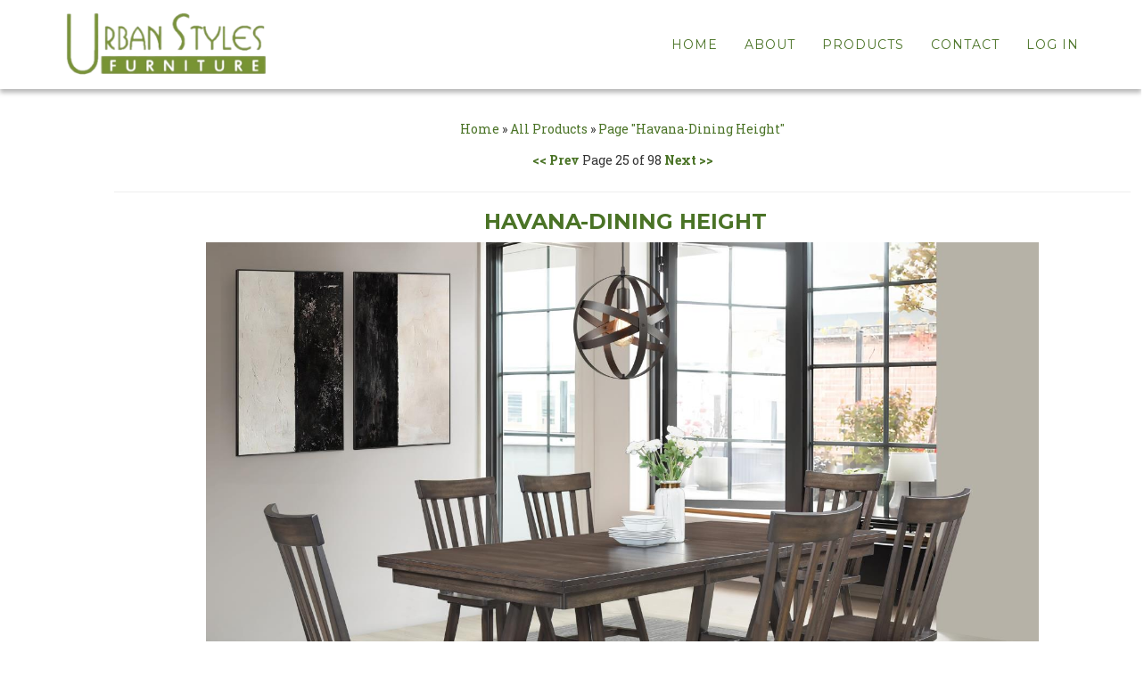

--- FILE ---
content_type: text/html; charset=utf-8
request_url: https://www.urbanstyles.net/product.html?method=page&pageNumber=24
body_size: 24542
content:


<!DOCTYPE html>
<html lang="en">

<head>
    <meta charset="utf-8">
    <meta http-equiv="X-UA-Compatible" content="IE=edge">
    <meta name="viewport" content="width=device-width, initial-scale=1">
    <meta name="description" content="Urban Styles Furniture info">
    <meta name="author" content="AMP |  Urban Styles Furniture">
    <title>Urban Styles Furniture | Products</title>
    <!-- Bootstrap Core CSS -->
    <link href="css/bootstrap.min.css" rel="stylesheet">
    <!-- Custom CSS -->
    <link href="css/fusion.css" rel="stylesheet">
    <!-- MARS Custom CSS -->
    <link href="css/marscustomization.css" rel="stylesheet">
    <!-- Custom Fonts -->
    <link href="https://maxcdn.bootstrapcdn.com/font-awesome/4.3.0/css/font-awesome.min.css" rel="stylesheet" type="text/css">
    <link href="https://fonts.googleapis.com/css?family=Montserrat:400,700" rel="stylesheet" type="text/css">
    <link href='https://fonts.googleapis.com/css?family=Kaushan+Script' rel='stylesheet' type='text/css'>
    <link href='https://fonts.googleapis.com/css?family=Droid+Serif:400,700,400italic,700italic' rel='stylesheet' type='text/css'>
    <link href='https://fonts.googleapis.com/css?family=Roboto+Slab:400,100,300,700' rel='stylesheet' type='text/css'>
    <!-- HTML5 Shim and Respond.js IE8 support of HTML5 elements and media queries -->
    <!-- WARNING: Respond.js doesn't work if you view the page via file:// -->
    <!--[if lt IE 9]>
            <script src="https://oss.maxcdn.com/libs/html5shiv/3.7.0/html5shiv.js"></script>
            <script src="https://oss.maxcdn.com/libs/respond.js/1.4.2/respond.min.js"></script>
        <![endif]-->
<style>
.mars .Chicago {
	border-radius: 0;
}

.mars .Chicago img {
	max-width: none;
	min-height: 80%;
	max-height: 80%;
	border-radius: 0;
	position: absolute;
        left: 50%;
        transform: translate(-50%);
}
</style></head>

<body id="page-top" class="index">
    <!-- Navigation -->
    <nav class="navbar navbar-default navbar-fixed-top">
        <div class="container">
            <!-- Brand and toggle get grouped for better mobile display -->
            <div class="navbar-header page-scroll">
                <button type="button" class="navbar-toggle" data-toggle="collapse" data-target="#bs-example-navbar-collapse-1"> <span class="sr-only">Toggle navigation</span> <span class="icon-bar"></span> <span class="icon-bar"></span> <span class="icon-bar"></span> </button>
                <a class="navbar-brand page-scroll" href="Index.html"> <img id="logo" src="https://d28fw8vtnbt3jx.cloudfront.net/get_photo_signed/1/25682/0/0/8704/9179e69c9443ce520c2b9ba877ddea9346114724031768b/amptab_logo.jpg" alt="Green Lake"> </a>
            </div>
            <!-- Collect the nav links, forms, and other content for toggling -->
            <div class="collapse navbar-collapse" id="bs-example-navbar-collapse-1">
                <ul class="nav navbar-nav navbar-right">
                    <li class="hidden"> </li>
                    <li> <a class="page-scroll" href="Index.html">Home</a> </li>
                    <li> <a class="page-scroll" href="about.html">About</a> </li>
                    <li> <a class="page-scroll" href="Product.html">Products</a> </li>
                    <li> <a class="page-scroll" href="contact.html">Contact</a> </li>
                <li> <a class='page-scroll' target='_blank' href='https://cms.amptab.com'>Log In</a> </li></ul>
            </div>
            <!-- /.navbar-collapse -->
        </div>
        <!-- /.container-fluid -->
    </nav>
    <!-- Products Section -->
    <section id="products">
        <!-- Page Content -->
        <div class="row">
            <div class="box mars">
                <form action="/ProductParameters" method="get">
                    

<link href="https://fonts.googleapis.com/css?family=PT+Sans:400,400italic,700,700italic" rel="stylesheet" type="text/css" />
<link href="https://cms.amptab.com/Content/CSS/ChicagoLayout.css" rel="stylesheet" type="text/css" />
<style>
    .ColiseumNextPrev {
        padding: 5px;
        background-color: lightgray;
        display: inline-block;
    }

        .ColiseumNextPrev .ColiseumNext, .ColiseumPrev {
            font-weight: bold;
        }

    img.small_thumbnail {
        max-height: 60px;
        vertical-align: middle;
    }

    .download-all-images {
        margin: 5px;
        margin-top: 20px;
        padding: 5px;
        vertical-align: top;
        text-align: center;
        display:inline-block;
        border:1px dashed;
    }
    .download-all-images button {
        background-color: lightgray;
        color: black;
    }
</style>


<div class="container">
    <div class="coliseum">
    <div class="ChicagoBreadCrumbs">
        <a href="/" class="chicago_bread_home">Home</a>
        &#187;
        <a href="?" class="chicago_bread_all_prod">All Products</a>
                            <span class="chicago_bread_page">
                &#187;
                <a href="?method=page&amp;pageNumber=24">Page &quot;Havana-Dining Height&quot;</a>
            </span>
                    </div>
                    <br />
                    <div class="ColiseumNextPrev">
                        <a href="?method=page&amp;pageNumber=23" class="ColiseumPrev">&lt;&lt; Prev</a>
                        Page 25 of 98
                        <a href="?method=page&amp;pageNumber=25" class="ColiseumNext">Next &gt;&gt;</a>
                    </div>
                        <hr class="NoPrint" />
                        <div class="pagebreak"></div>
                            <h3>
                                &nbsp;Havana-Dining Height
                                
                            </h3>
                            <div class="frontpage">
                                <a class="page_25"></a>
                                <img class="ImageWithLink fullsize" src='https://d28fw8vtnbt3jx.cloudfront.net/get_photo_signed/1/25682/1536/2048/24940/ced03029a936d4482c87507da90d2bdb27125fbb1c9cc9/HAVANA%20DINING%207PC.tif' />
                                <span style="text-align:center;margin-top:3px; margin-bottom:7px; display:block">
                                    
                                </span>
                            </div>
                    <hr class="NoPrint" />
                    <div class="pagebreak"></div>
                    <div class="backpage">
                        <div class="pageheader">
                            <div class="romance">
                                <p></p>
                            </div>
                        </div>
                        <br style="clear: both;" />
                            <table class="sku">
                                <tr class="alternate">
                                        <th>SKU</th>
                                        <th>DESCRIPTION</th>
                                        <th>W</th>
                                        <th>D</th>
                                        <th>H</th>
                                        <th>CUBE</th>
                                                                            <th class="coliseum_photo_header">Photos</th>
                                </tr>

                                    <tr class="">
                                            <td>
                                                <span>1520</span>
                                            </td>
                                            <td>
                                                <span>Havana Dining Table Top</span>
                                            </td>
                                            <td>
                                                <span>38&quot;</span>
                                            </td>
                                            <td>
                                                <span>60-78&quot;</span>
                                            </td>
                                            <td>
                                                <span>36&quot;</span>
                                            </td>
                                            <td>
                                                <span>10.29</span>
                                            </td>

                                            <td style="min-width:190px" class="coliseum_photo_row">
                                                    <a href="?method=picture&amp;pageNumber=24&amp;sku=1520&amp;picture=HAVANA%20DINING%20TABLE%20ONLY.tif&amp;picture_sign=a1b34ca3ce10494f416b9de1d07ed42c87575c5cb855b5e4">
                                                        <img class="ImageWithLink small_thumbnail" src='https://d28fw8vtnbt3jx.cloudfront.net/get_photo_signed/1/25682/400/400/24946/a1b34ca3ce10494f416b9de1d07ed42c87575c5cb855b5e4/HAVANA%20DINING%20TABLE%20ONLY.tif' />
                                                    </a>
                                                    <a href="?method=picture&amp;pageNumber=24&amp;sku=1520&amp;picture=HAVANA%20DINING%20CHAIR.tif&amp;picture_sign=044ba1356c29ee2e6f52666ff95d03db73aa5a91c588">
                                                        <img class="ImageWithLink small_thumbnail" src='https://d28fw8vtnbt3jx.cloudfront.net/get_photo_signed/1/25682/400/400/24943/044ba1356c29ee2e6f52666ff95d03db73aa5a91c588/HAVANA%20DINING%20CHAIR.tif' />
                                                    </a>
                                                    <a href="?method=picture&amp;pageNumber=24&amp;sku=1520&amp;picture=HAVANA%20DINING%205PC.jpg&amp;picture_sign=b0718edae53b5fe5c16c9285a7451622abf247c96b5766">
                                                        <img class="ImageWithLink small_thumbnail" src='https://d28fw8vtnbt3jx.cloudfront.net/get_photo_signed/1/25682/400/400/19774/b0718edae53b5fe5c16c9285a7451622abf247c96b5766/HAVANA%20DINING%205PC.jpg' />
                                                    </a>
                                            </td>
                                    </tr>
                                    <tr class="alternate">
                                            <td>
                                                <span>1521</span>
                                            </td>
                                            <td>
                                                <span>Havana Dining Table Base</span>
                                            </td>
                                            <td>
                                                <span></span>
                                            </td>
                                            <td>
                                                <span></span>
                                            </td>
                                            <td>
                                                <span></span>
                                            </td>
                                            <td>
                                                <span>5.53</span>
                                            </td>

                                            <td style="min-width:70px" class="coliseum_photo_row">
                                                    <a href="?method=picture&amp;pageNumber=24&amp;sku=1521&amp;picture=HAVANA%20DINING%205PC.jpg&amp;picture_sign=b0718edae53b5fe5c16c9285a7451622abf247c96b5766">
                                                        <img class="ImageWithLink small_thumbnail" src='https://d28fw8vtnbt3jx.cloudfront.net/get_photo_signed/1/25682/400/400/19774/b0718edae53b5fe5c16c9285a7451622abf247c96b5766/HAVANA%20DINING%205PC.jpg' />
                                                    </a>
                                            </td>
                                    </tr>
                                    <tr class="">
                                            <td>
                                                <span>1522</span>
                                            </td>
                                            <td>
                                                <span>Havana Dining Chair</span>
                                            </td>
                                            <td>
                                                <span>19&quot;</span>
                                            </td>
                                            <td>
                                                <span>21&quot;</span>
                                            </td>
                                            <td>
                                                <span>38&quot;</span>
                                            </td>
                                            <td>
                                                <span>5.8</span>
                                            </td>

                                            <td style="min-width:70px" class="coliseum_photo_row">
                                                    <a href="?method=picture&amp;pageNumber=24&amp;sku=1522&amp;picture=HAVANA%20DINING%205PC.jpg&amp;picture_sign=b0718edae53b5fe5c16c9285a7451622abf247c96b5766">
                                                        <img class="ImageWithLink small_thumbnail" src='https://d28fw8vtnbt3jx.cloudfront.net/get_photo_signed/1/25682/400/400/19774/b0718edae53b5fe5c16c9285a7451622abf247c96b5766/HAVANA%20DINING%205PC.jpg' />
                                                    </a>
                                            </td>
                                    </tr>
                                    <tr class="alternate">
                                            <td>
                                                <span>1520 5PC DINING</span>
                                            </td>
                                            <td>
                                                <span>TABLE + 4 CHAIRS</span>
                                            </td>
                                            <td>
                                                <span></span>
                                            </td>
                                            <td>
                                                <span></span>
                                            </td>
                                            <td>
                                                <span></span>
                                            </td>
                                            <td>
                                                <span>27.58</span>
                                            </td>

                                            <td style="min-width:70px" class="coliseum_photo_row">
                                                    <a href="?method=picture&amp;pageNumber=24&amp;sku=1520%205PC%20DINING&amp;picture=HAVANA%20DINING%205PC.jpg&amp;picture_sign=b0718edae53b5fe5c16c9285a7451622abf247c96b5766">
                                                        <img class="ImageWithLink small_thumbnail" src='https://d28fw8vtnbt3jx.cloudfront.net/get_photo_signed/1/25682/400/400/19774/b0718edae53b5fe5c16c9285a7451622abf247c96b5766/HAVANA%20DINING%205PC.jpg' />
                                                    </a>
                                            </td>
                                    </tr>
                                    <tr class="">
                                            <td>
                                                <span>1520 MATERIALS</span>
                                            </td>
                                            <td>
                                                <span>ALL SOLID RUBERWOOD</span>
                                            </td>
                                            <td>
                                                <span></span>
                                            </td>
                                            <td>
                                                <span></span>
                                            </td>
                                            <td>
                                                <span></span>
                                            </td>
                                            <td>
                                                <span></span>
                                            </td>

                                            <td style="min-width:70px" class="coliseum_photo_row">
                                                    <a href="?method=picture&amp;pageNumber=24&amp;sku=1520%20MATERIALS&amp;picture=HAVANA%20DINING%205PC.jpg&amp;picture_sign=b0718edae53b5fe5c16c9285a7451622abf247c96b5766">
                                                        <img class="ImageWithLink small_thumbnail" src='https://d28fw8vtnbt3jx.cloudfront.net/get_photo_signed/1/25682/400/400/19774/b0718edae53b5fe5c16c9285a7451622abf247c96b5766/HAVANA%20DINING%205PC.jpg' />
                                                    </a>
                                            </td>
                                    </tr>
                                    <tr class="alternate">
                                            <td>
                                                <span>1520 FINISH</span>
                                            </td>
                                            <td>
                                                <span>TOBACCO</span>
                                            </td>
                                            <td>
                                                <span></span>
                                            </td>
                                            <td>
                                                <span></span>
                                            </td>
                                            <td>
                                                <span></span>
                                            </td>
                                            <td>
                                                <span></span>
                                            </td>

                                            <td style="min-width:70px" class="coliseum_photo_row">
                                                    <a href="?method=picture&amp;pageNumber=24&amp;sku=1520%20FINISH&amp;picture=HAVANA%20DINING%205PC.jpg&amp;picture_sign=b0718edae53b5fe5c16c9285a7451622abf247c96b5766">
                                                        <img class="ImageWithLink small_thumbnail" src='https://d28fw8vtnbt3jx.cloudfront.net/get_photo_signed/1/25682/400/400/19774/b0718edae53b5fe5c16c9285a7451622abf247c96b5766/HAVANA%20DINING%205PC.jpg' />
                                                    </a>
                                            </td>
                                    </tr>
                                    <tr class="">
                                            <td>
                                                <span>1520 FEATURES &amp; BENEFITS</span>
                                            </td>
                                            <td>
                                                <span>TRESTLE BASE, DOUBLE BACK BENCH</span>
                                            </td>
                                            <td>
                                                <span></span>
                                            </td>
                                            <td>
                                                <span></span>
                                            </td>
                                            <td>
                                                <span></span>
                                            </td>
                                            <td>
                                                <span></span>
                                            </td>

                                            <td style="min-width:70px" class="coliseum_photo_row">
                                                    <a href="?method=picture&amp;pageNumber=24&amp;sku=1520%20FEATURES%20%26%20BENEFITS&amp;picture=HAVANA%20DINING%205PC.jpg&amp;picture_sign=b0718edae53b5fe5c16c9285a7451622abf247c96b5766">
                                                        <img class="ImageWithLink small_thumbnail" src='https://d28fw8vtnbt3jx.cloudfront.net/get_photo_signed/1/25682/400/400/19774/b0718edae53b5fe5c16c9285a7451622abf247c96b5766/HAVANA%20DINING%205PC.jpg' />
                                                    </a>
                                            </td>
                                    </tr>
                            </table>
                        <div class="footnotes">

                            <table style="width: 100%;">
                                <tr>
                                    <td>
                                            <b>Collection:</b> <span>Havana</span>
                                            <br />
                                            <b>AMP SKU (KIT):</b> <span>1520,1521,1522:4</span>
                                            <br />
                                    </td>
                                    <td style="padding-left: 30px">
                                    </td>
                                </tr>
                            </table>
                        </div>
                                                    <a href="?method=catalog&amp;filter_Collection=Havana">Explore more of "Havana"</a>
                            <br />
                                                                    </div>
                                <hr class="NoPrint" />
                                <div class="pagebreak" />
                                <div>Total 7 products.</div>
    </div>
</div>

                </form>
            </div>
        </div>
    </section>
    <!-- Footer -->
    <footer>
        <div class="container">
            <div class="row">
                <div class="col-md-4"> <span class="copyright">Copyright &copy; Urban Styles Furniture <script>document.write(new Date().getFullYear())</script></span>
                 </div>
                <div class="col-md-4">
                     
        <ul class="list-inline social-buttons">
          <li><a id="twitterLink" target="_blank" href=""><i class="fa fa-twitter"></i></a> </li>
          <li><a id="facebookLink" target="_blank" href=""><i class="fa fa-facebook"></i></a> </li>
          <li><a id="linkedinLink" target="_blank" href=""><i class="fa fa-linkedin"></i></a> </li>
          <li><a id="instagramLink" target="_blank" href=""><i class="fa fa-instagram"></i></a> </li>
          <li><a id="pinterestLink" target="_blank" href=""><i class="fa fa-pinterest"></i></a> </li>
        </ul>
        
                </div>
                <div class="col-md-4">
                    <ul class="list-inline quicklinks">
                        <li><a href="http://amptab.com">Powered By AMPTAB</a> </li>
                    </ul>
                </div>
            </div>
            <div class="row">
                <div class="col-lg-12"><a class="privacy" href="privacy.html" class="text-left" alt="Privacy Policy"> Privacy Policy</a></div>
            </div>            
        </div>
    </footer>
    <!-- jQuery -->
    <script src="js/jquery.js"></script>
    <!-- Bootstrap Core JavaScript -->
    <script src="js/bootstrap.min.js"></script>
    <!-- Plugin JavaScript -->
    <script src="https://cdnjs.cloudflare.com/ajax/libs/jquery-easing/1.3/jquery.easing.min.js"></script>
    <script src="js/classie.js"></script>
    <script src="js/cbpAnimatedHeader.js"></script>
    <!-- Custom Theme JavaScript -->
    <!--<script src="js/fusion.js"></script>-->
    <!-- MARS Custom JavaScript -->
    <script src="js/mars.customization.js"></script>
</body>

</html><link href='/css/darkgreen.css' rel='stylesheet'>



--- FILE ---
content_type: text/css
request_url: https://www.urbanstyles.net/css/fusion.css
body_size: 12028
content:
@charset "UTF-8";
/*!
 * Fusion Style Sheet
 * For AMP http://amptab.com by Kim Buckley
 * V1.0
 */


/* === Global === */


html, body {
	overflow-x: hidden;
	font-family: "Roboto Slab", "Helvetica Neue", Helvetica, Arial, sans-serif;
	webkit-tap-highlight-color: #63BF5F;
}
a:hover {
	text-decoration: none;
}
.btn:focus, .btn:active, .btn.active, .btn:active:focus {
	outline: 0;
}

::-moz-selection {
 text-shadow: none;
 background: #63BF5F;
}
::selection {
	text-shadow: none;
	background: #63BF5F;
}
img::selection {
	background: 0 0;
}
 img::-moz-selection {
 background: 0 0;
}

input, button, select, textarea{
	font-family: "Helvetica Neue", Helvetica, Arial, sans-serif;
}

/* Typography*/	
.text-muted {
	color: #777;
}
.text-primary {
	color: #63BF5F;
}
p {
	font-size: 14px;
	line-height: 1.75;
}
p.large {
	font-size: 16px;
}
a, a:hover, a:focus, a:active, a.active {
	outline: 0;
}
a {
	color: #63BF5F;
}
a:hover, a:focus, a:active, a.active {
	color: #417c3e;
}
h1, h2, h3, h4, h5, h6 {
	text-transform: uppercase;
	font-family: Montserrat, "Helvetica Neue", Helvetica, Arial, sans-serif;
	font-weight: 700;
}
.text-danger ul li {
	list-style-type: none;
}
.img-centered {
	margin: 0 auto;
}
.bg-light-gray {
	background-color: #f7f7f7;
}
.bg-darkest-gray {
	background-color: #222;
}
/* Buttons */	
.btn-primary {
	border-color: #63BF5F;
	text-transform: uppercase;
	font-family: Montserrat, "Helvetica Neue", Helvetica, Arial, sans-serif;
	font-weight: 700;
	color: #fff;
	background-color: #63BF5F;
}
.btn-primary:hover, .btn-primary:focus, .btn-primary:active, .btn-primary.active, .open .dropdown-toggle.btn-primary {
	border-color: #4aca8a1;
	color: #fff;
	background-color: #417c3e;
}
.btn-primary:active, .btn-primary.active, .open .dropdown-toggle.btn-primary {
	background-image: none;
}
.btn-primary.disabled, .btn-primary[disabled], fieldset[disabled] .btn-primary, .btn-primary.disabled:hover, .btn-primary[disabled]:hover, fieldset[disabled] .btn-primary:hover, .btn-primary.disabled:focus, .btn-primary[disabled]:focus, fieldset[disabled] .btn-primary:focus, .btn-primary.disabled:active, .btn-primary[disabled]:active, fieldset[disabled] .btn-primary:active, .btn-primary.disabled.active, .btn-primary[disabled].active, fieldset[disabled] .btn-primary.active {
	border-color: #63BF5F;
	background-color: #63BF5F;
}
.btn-primary .badge {
	color: #63BF5F;
	background-color: #fff;
}
.btn-xl {
	padding: 20px 40px;
	border-color: #63BF5F;
	border-radius: 3px;
	text-transform: uppercase;
	font-family: Montserrat, "Helvetica Neue", Helvetica, Arial, sans-serif;
	font-size: 18px;
	font-weight: 700;
	color: #fff;
	background-color: #63BF5F;
}
.btn-xl:hover, .btn-xl:focus, .btn-xl:active, .btn-xl.active, .open .dropdown-toggle.btn-xl {
	border-color: #f6bf01;
	color: #fff;
	background-color: #417c3e;
}
.btn-xl:active, .btn-xl.active, .open .dropdown-toggle.btn-xl {
	background-image: none;
}
.btn-xl.disabled, .btn-xl[disabled], fieldset[disabled] .btn-xl, .btn-xl.disabled:hover, .btn-xl[disabled]:hover, fieldset[disabled] .btn-xl:hover, .btn-xl.disabled:focus, .btn-xl[disabled]:focus, fieldset[disabled] .btn-xl:focus, .btn-xl.disabled:active, .btn-xl[disabled]:active, fieldset[disabled] .btn-xl:active, .btn-xl.disabled.active, .btn-xl[disabled].active, fieldset[disabled] .btn-xl.active {
	border-color: #63BF5F;
	background-color: #63BF5F;
}
.btn-xl .badge {
	color: #63BF5F;
	background-color: #fff;
}
section {
	padding: 100px 0;
}
section h2.section-heading {
	margin-top: 0;
	margin-bottom: 15px;
	font-size: 40px;
}
section h3.section-subheading {
	margin-bottom: 75px;
	text-transform: none;
	font-family: "Droid Serif", "Helvetica Neue", Helvetica, Arial, sans-serif;
	font-size: 16px;
	font-style: italic;
	font-weight: 400;
}

@media(min-width:768px) {
section {
	padding: 100px 0;
}
}
/* === Carousel === */

.carousel {
	height: 600px; /* Change carousel height*/
	margin-top: 100px;
}
.item, .active, .carousel-inner {
	height: 100%;
}
/* Background images are set within the HTML using inline CSS, not here */
/* Or we can use a slider plugin of your preferance*/


.fill {
	width: 100%;
	height: 100%;
	background-position: center;
	-webkit-background-size: cover;
	-moz-background-size: cover;
	background-size: cover;
	-o-background-size: cover;
}

@media(min-width:1980px){
	.carousel {
	height: 800px; /* Change carousel height*/
	margin-top: 100px;
}
	
}
@media(max-width:960px){
	.carousel {
	height: 400px; /* Change carousel height*/
	margin-top: 100px;
}
}

@media(max-width:767px) {
.carousel {
	height: 350px;
	margin-top: 50px;
}
}

@media (max-width: 480px) {
.carousel {
	height: 320px;
	margin-top: 10px;
}
}
/* === Header === */

header {
	text-align: center;
	color: #fff;
	background-attachment: scroll;
	background-position: center center;
	background-repeat: none;
	-webkit-background-size: cover;
	-moz-background-size: cover;
	background-size: cover;
	-o-background-size: cover;
}
header .intro-text {
	padding-top: 100px;
	padding-bottom: 50px;
}
header .intro-text .intro-lead-in {
	margin-bottom: 25px;
	font-family: "Droid Serif", "Helvetica Neue", Helvetica, Arial, sans-serif;
	font-size: 22px;
	font-style: italic;
	line-height: 22px;
}
header .intro-text .intro-heading {
	margin-bottom: 25px;
	text-transform: uppercase;
	font-family: Montserrat, "Helvetica Neue", Helvetica, Arial, sans-serif;
	font-size: 50px;
	font-weight: 700;
	line-height: 50px;
}

@media(min-width:768px) {
header .intro-text {
	padding-top: 300px;
	padding-bottom: 200px;
}
header .intro-text .intro-lead-in {
	margin-bottom: 25px;
	font-family: "Droid Serif", "Helvetica Neue", Helvetica, Arial, sans-serif;
	font-size: 40px;
	font-style: italic;
	line-height: 40px;
}
header .intro-text .intro-heading {
	margin-bottom: 50px;
	text-transform: uppercase;
	font-family: Montserrat, "Helvetica Neue", Helvetica, Arial, sans-serif;
	font-size: 75px;
	font-weight: 700;
	line-height: 75px;
}
}
/* === About === */

section#about {
	margin-top: 50px;
}
/* === Contact === */


section#contact {
 margin-top: 50px;
}

section#contact .form-group {
	margin-bottom: 25px;
}
section#contact .form-group input, section#contact .form-group textarea {
	padding: 20px;
}
section#contact .form-group input.form-control {
	height: auto;
}
section#contact .form-group textarea.form-control {
	height: 236px;
}
section#contact .form-control:focus {
	border-color: #63BF5F;
	box-shadow: none;
}
 section#contact::-webkit-input-placeholder {
 text-transform: uppercase;
 font-family: Montserrat, "Helvetica Neue", Helvetica, Arial, sans-serif;
 font-weight: 700;
 color: #bbb;
}
 section#contact:-moz-placeholder {
 text-transform: uppercase;
 font-family: Montserrat, "Helvetica Neue", Helvetica, Arial, sans-serif;
 font-weight: 700;
 color: #bbb;
}
 section#contact::-moz-placeholder {
 text-transform: uppercase;
 font-family: Montserrat, "Helvetica Neue", Helvetica, Arial, sans-serif;
 font-weight: 700;
 color: #bbb;
}
 section#contact:-ms-input-placeholder {
 text-transform: uppercase;
 font-family: Montserrat, "Helvetica Neue", Helvetica, Arial, sans-serif;
 font-weight: 700;
 color: #bbb;
}
section#contact .text-danger {
	color: #e74c3c;
}

section#contact button{
	margin-bottom: 20px;
}
section#contact h4#sectionTitle2{
	padding-top: 30px;
}

/* === Mars Products === */

section#products{
	margin-top: 25px;
	margin: auto;
	width: 80%;
	padding-top: 130px;
}
.mars .ChicagoSearch {
            text-align: center;
        }
.mars .ChicagoBreadCrumbs,.mars .ChicagoPrevUrl, .mars .ChicagoNPUrlActive, .mars .ChicagoNextUrl, .mars .ColiseumNextPrev{
	background-color: transparent;
}
.mars .ChicagoNPUrlHide,.mars .ChicagoPrevUrl.ChicagoNPUrlHide a:hover {
	color: transparent;
}
.mars .ChicagoNPUrlPassive{
	background-color: transparent;
	font-weight: bold;
}
.mars .Chicago {
	width: 250px;
	height: 250px;
}
.mars table.sku {
	width: 100%;
}
.mars .coliseum{
	color:inherit;
}
.mars .coliseum .backpage{
	text-align: left;
}

.mars img.fullsize, .mars .ChicagoSupportingPictureBig img{
	max-height: 750px !important;
}

.mars .ChicagoSupportingPictureBig img{
	max-width: 80%;
}
/* === Dealer Page === */

.dealerTable{
	width: 80%;
	margin: 60px auto;
}
.dealerTable thead{
	font-weight: bold;
	text-transform: uppercase;
	border-bottom: 5px solid silver;
	color: #777;
	letter-spacing: 1px;
}

.dealerTable td {
	padding: 10px;
}
.dealerTable tr:nth-child(even){
	background-color: #f0f0f0;
}

/* === Rep Page === */

.repTable{
	width: 80%;
	margin: 60px auto;
}
.repTable thead{
	font-weight: bold;
	text-transform: uppercase;
	border-bottom: 5px solid silver;
	color: #777;
	letter-spacing: 1px;
}

.repTable td {
	padding: 10px;
}
.repTable tr:nth-child(even){
	background-color: #f0f0f0;
}



/* === Footer === */


footer {
	padding: 25px 0;
	text-align: center;
}
footer span.copyright {
	text-transform: uppercase;
	text-transform: none;
	font-family: Montserrat, "Helvetica Neue", Helvetica, Arial, sans-serif;
	line-height: 40px;
}
footer ul.quicklinks {
	margin-bottom: 0;
	text-transform: uppercase;
	text-transform: none;
	font-family: Montserrat, "Helvetica Neue", Helvetica, Arial, sans-serif;
	line-height: 40px;
}

.privacy {
	font-size: 11px;
	color: #b8b8b8;
}

@media(max-width:1000px) {
footer {
	text-align: center;
}
}
/* === Social === */

.social-buttons{
	display: none;
	margin-top: 10px;
}
ul.social-buttons {
	margin-bottom: 0;
}
ul.social-buttons li a {
	display: block;
	width: 40px;
	height: 40px;
	border-radius: 100%;
	font-size: 20px;
	line-height: 40px;
	outline: 0;
	color: #fff;
	background-color: #222;
	-webkit-transition: all .3s;
	-moz-transition: all .3s;
	transition: all .3s;
}
ul.social-buttons li a:hover, ul.social-buttons li a:focus, ul.social-buttons li a:active {
	background-color: #63BF5F;
}
/* === Navagation === */

.navbar-default {
	background-color: #fff;
	-webkit-box-shadow: 0px 4px 5px 0px rgba(50, 50, 50, 0.35);
	-moz-box-shadow: 0px 4px 5px 0px rgba(50, 50, 50, 0.35);
	box-shadow: 0px 4px 5px 0px rgba(50, 50, 50, 0.35);
}
.navbar-default .navbar-brand {
	font-family: "Kaushan Script", "Helvetica Neue", Helvetica, Arial, cursive;
	color: #63BF5F;
	padding: 0 15px;
}
.navbar-brand img {
	max-height: 80px;
	width: auto;
	margin-top: -15px;
}
.navbar-brand img:hover {
	opacity: 0.75;
	filter: alpha(opacity=75); /* For IE8 and earlier */
}
.navbar-default .navbar-brand:hover, .navbar-default .navbar-brand:focus, .navbar-default .navbar-brand:active, .navbar-default .navbar-brand.active {
	color: #63BF5F;
}
.navbar-default .navbar-collapse {
	border-color: rgba(255,255,255,.02);
}
.navbar-default .navbar-toggle {
	border-color: #63BF5F;
	background-color: #63BF5F;
}
.navbar-default .navbar-toggle .icon-bar {
	background-color: #fff;
}
.navbar-default .navbar-toggle:hover, .navbar-default .navbar-toggle:focus {
	background-color: #63BF5F;
}
.navbar-default .nav li a {
	text-transform: uppercase;
	font-family: Montserrat, "Helvetica Neue", Helvetica, Arial, sans-serif;
	font-weight: 400;
	letter-spacing: 1px;
}
.navbar-default .nav li a:hover, .navbar-default .nav li a:focus {
	outline: 0;
	color: #63BF5F;
}
.navbar-default .navbar-nav>.active>a {
	border-radius: 0;
	color: #fff;
	background-color: #63BF5F;
}
.navbar-default .navbar-nav>.active>a:hover, .navbar-default .navbar-nav>.active>a:focus {
	color: #fff;
	background-color: #417c3e;
}

@media(max-width:767px) {
.navbar-brand img {
	margin-top: 2px;
	max-height: 48px;
}
}
 @media(min-width:768px) {
.navbar-default {
	padding: 25px 0;
	border: 0;
	background-color: rgba(255,255,255,0.95)
	-webkit-transition: padding .3s;
	-moz-transition: padding .3s;
	transition: padding .3s;
}
.navbar-default .navbar-brand {
	font-size: 2em;
	-webkit-transition: all .3s;
	-moz-transition: all .3s;
	transition: all .3s;
}
.navbar-default .navbar-nav>.active>a {
	border-radius: 3px;
}
.navbar-default.navbar-shrink {
	padding: 10px 0;
	background-color: rgba(255,255,255,0.95)
}
.navbar-default.navbar-shrink .navbar-brand {
	font-size: 1.5em;
}
.navbar-shrink .navbar-brand img {
	padding: 10px;
}


--- FILE ---
content_type: text/css
request_url: https://www.urbanstyles.net/css/marscustomization.css
body_size: -71
content:
/* MARS CSS Customization */

--- FILE ---
content_type: text/css
request_url: https://cms.amptab.com/Content/CSS/ChicagoLayout.css
body_size: 1476
content:

/* CHICAGO layout */
a, img {
    border: none;
}
/* Mars is the container div */
.mars {
    text-align: center;
    display: block;
    margin: 0 auto;
}

.ChicagoSearch {
    padding-bottom: 15px;
    text-align: left;
}

    .ChicagoSearch form {
        display: inline;
    }

.Chicago {
    position: relative;
    border: 1px solid #d9d9d9;
    background-color: #fff;
    border-radius: 4px;
    padding-bottom: 4px;
    margin: 5px;
    display: inline-block;
    *display: inline;
    height: 200px;
    width: 200px;
    vertical-align: top;
    overflow: hidden;
    text-align: center;
}

    .Chicago img {
        max-width: 100%;
        max-height: 80%;
        border: none;
        padding: 0;
        margin: 0 auto;
        text-align: center;
    }

    .Chicago .title {
        padding: 7px 3px;
        position: absolute;
        text-align: left;
        background-color: #fff;
        width: 100%;
        left: 0;
        bottom: 0;
        max-height: 20%;
        overflow: hidden;
    }

/* COLISEUM layout */

.coliseum {
    color: #4f4f4f;
}

img.fullsize {
    max-width: 100% !important;
    max-height: 100% !important;
    display: block;
    margin: 0 auto;
    text-align: center;
}

.footnotes {
    padding-top: 15px;
}

.ChicagoBreadCrumbs {
    padding: 5px;
    margin-bottom: 5px;
    background-color: lightgray;
    display: inline-block;
}


--- FILE ---
content_type: text/css
request_url: https://www.urbanstyles.net/css/darkgreen.css
body_size: 3842
content:
@charset "UTF-8";
/*!
 * DarkGreen (PineTree) Color Sheet
 * For AMP http://amptab.com by Kim Buckley
 * V1.0
 */

/* 

+== Colors

links: #4A7326

hover links:  #233612


/* Typography*/	

a {
	color: #4A7326;
	text-decoration: none;
}
a:hover, a:focus, a:active, a.active{
	color: #233612;
	text-decoration: none;
}
h1, h2, h3, h4, h5, h6{
	color:#4A7326;
}
a h1:hover, a h2:hover, a h3:hover,a h4:hover, a h5:hover, a h6:hover{
	color: #233612;
}
/* Buttons */	
.btn-primary {
	border-color: #4A7326;
	color: #fff;
	background-color: #4A7326;
}
.btn-primary:hover, .btn-primary:focus, .btn-primary:active, .btn-primary.active, .open .dropdown-toggle.btn-primary {
	border-color: #4aca8a1;
	color: #fff;
	background-color: #233612;
}

.btn-primary.disabled, .btn-primary[disabled], fieldset[disabled] .btn-primary, .btn-primary.disabled:hover, .btn-primary[disabled]:hover, fieldset[disabled] .btn-primary:hover, .btn-primary.disabled:focus, .btn-primary[disabled]:focus, fieldset[disabled] .btn-primary:focus, .btn-primary.disabled:active, .btn-primary[disabled]:active, fieldset[disabled] .btn-primary:active, .btn-primary.disabled.active, .btn-primary[disabled].active, fieldset[disabled] .btn-primary.active {
	border-color: #4A7326;
	background-color: #4A7326;
}
.btn-primary .badge {
	color: #4A7326;
	background-color: #fff;
}
.btn-xl {

	border-color: #289623;
	color: #fff;
	background-color: #4A7326;
}
.btn-xl:hover, .btn-xl:focus, .btn-xl:active, .btn-xl.active, .open .dropdown-toggle.btn-xl {
	border-color: #289623;
	color: #fff;
	background-color: #233612;
}

.btn-xl.disabled, .btn-xl[disabled], fieldset[disabled] .btn-xl, .btn-xl.disabled:hover, .btn-xl[disabled]:hover, fieldset[disabled] .btn-xl:hover, .btn-xl.disabled:focus, .btn-xl[disabled]:focus, fieldset[disabled] .btn-xl:focus, .btn-xl.disabled:active, .btn-xl[disabled]:active, fieldset[disabled] .btn-xl:active, .btn-xl.disabled.active, .btn-xl[disabled].active, fieldset[disabled] .btn-xl.active {
	border-color: #4A7326;
	background-color: #4A7326;
}
.btn-xl .badge {
	color: #4A7326;
	background-color: #fff;
}

/* === Contact === */

section#contact .form-control:focus {
	border-color: #4A7326;
}
 section#contact::-webkit-input-placeholder {
 color: #bbbbbb;
}
 section#contact:-moz-placeholder {
 color: #bbbbbb;
}
 section#contact::-moz-placeholder {
 color: #bbbbbb;
}
 section#contact:-ms-input-placeholder {
 color: #bbbbbb;
}
section#contact .text-danger {
	color: #e74c3c;
}

/* === Footer === */

footer {
	color:#A6A6A6;
}
ul.social-buttons li a {
	color: #fff;
	background-color: #222;
}
ul.social-buttons li a:hover, ul.social-buttons li a:focus, ul.social-buttons li a:active {
	background-color: #4A7326;
}

/* === Navagation === */


.navbar-default .navbar-brand {
	color: #4A7326;
}
.navbar-default .navbar-brand:hover, .navbar-default .navbar-brand:focus, .navbar-default .navbar-brand:active, .navbar-default .navbar-brand.active {
	color: #4A7326;
}
.navbar-default .navbar-toggle {
	border-color: #4A7326;
	background-color: #4A7326;
}
.navbar-default .navbar-toggle .icon-bar {
	background-color: #fff;
}
.navbar-default .navbar-toggle:hover, .navbar-default .navbar-toggle:focus {
	background-color: #4A7326;
}
.navbar-default .nav li a {
	color: #4A7326;;
}
.navbar-default .nav li a:hover, .navbar-default .nav li a:focus {
	color: #233612;
}
.navbar-default .navbar-nav>.active>a {
	color: #fff;
	background-color: #4A7326;
}
.navbar-default .navbar-nav>.active>a:hover, .navbar-default .navbar-nav>.active>a:focus {
	color: #fff;
	background-color: #233612;
}

/* === 2024 Updates === */

.navbar .navbar-nav .nav-link, .navbar .dropdown-menu .column .column-name, .navbar li>.page-scroll{
	color: #4A7326;
}
.mars .accordion-button{
	color: #4A7326;
}
.mars h1, .mars h2, .mars h3, .mars h4, .mars h5, .mars h6{
	color: #4A7326 !important;
}
footer .social-list .fa-stack .fa-circle{
	color: #4A7326;
}


